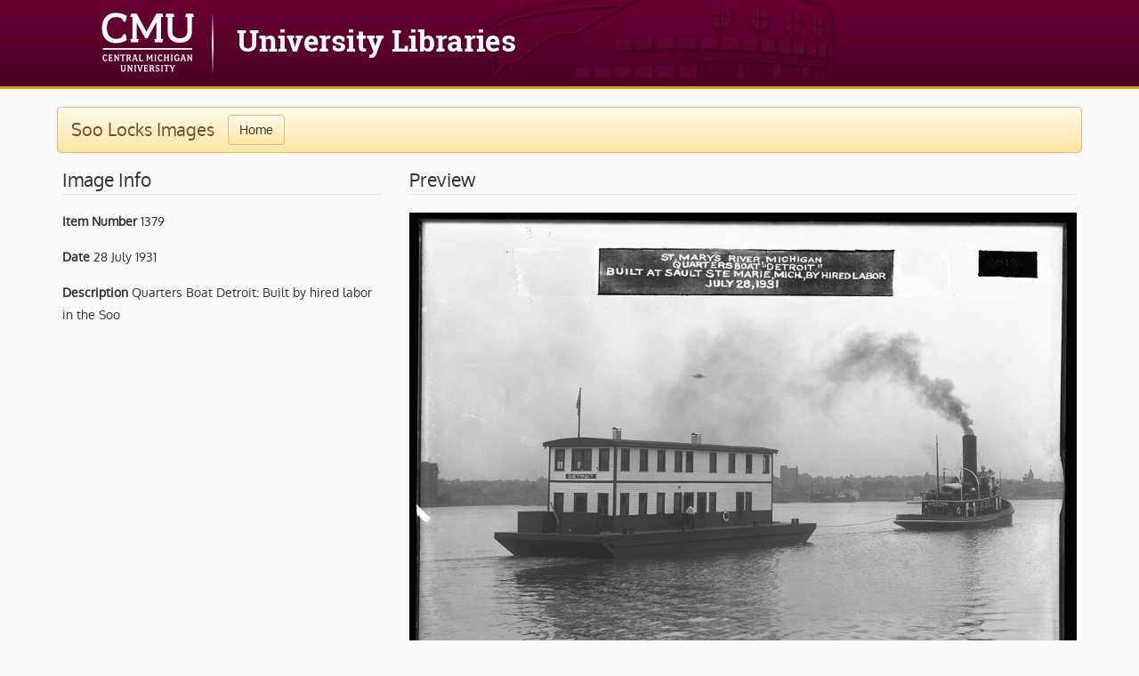

--- FILE ---
content_type: text/html; charset=utf-8
request_url: https://libapps.cmich.edu/SooImages/Home/Map/1417
body_size: 4821
content:
<!DOCTYPE html>
<html>
<head>
	<meta charset="utf-8" />
	<meta name="viewport" content="width=device-width, initial-scale=1.0">
	<link rel="icon" type="image/png" href="/SooImages/Content/favicon.png" />
	<title>Soo Locks Images</title>
	<link rel="stylesheet" type="text/css" href="/SooImages/Content/bootstrap.min.css" />
	<link rel="stylesheet" type="text/css" href="/SooImages/Content/cmich_icons.css" />
	<link rel="stylesheet" type="text/css" href="/SooImages/Fonts/fonts.css" />
	<link rel="stylesheet" type="text/css" href="/SooImages/Content/applicationTemplate.min.css" />
	<link rel="stylesheet" type="text/css" href="/SooImages/Content/ClarkeWebMaps.css" />
	
</head>
<body>
	<div id="page-wrap">


		<header class="header">
			<div class="container-fluid cmichAppBanner">
				<div class="cmichAppBanner_topBar ">
					<div class="cmichAppBanner_headerWordmark hidden-sm hidden-xs">
						<a href="https://www.cmich.edu" class="">
							<img src="/SooImages/Content/cmu_logo_header.png" />
						</a>
						<a href="https://library.cmich.edu">
							<img src="/SooImages/Content/main_header.png" />

						</a>
						<span class="clinkLogo"></span>
					</div>
					<div class="visible-sm visible-xs">
						<a href="https://library.cmich.edu">
							<img src="/SooImages/Content/main_header.png" />

						</a>
					</div>
				</div>
			</div>
		</header>

		<div class="navbar-default cmichAppNav">
			<nav class="navbar cmichAppNav_container">
				<div class="navbar-header">
					<button type="button" class="navbar-toggle navbar-toggle-application btn btn-top btn-gold" data-toggle="collapse" data-target=".navbar-collapse-application">
						<span class="icon-bar"></span>
						<span class="icon-bar"></span>
						<span class="icon-bar"></span>
					</button>
					<a class="navbar-brand" href="#">Soo Locks Images</a>
				</div>
				<div class="navbar-collapse collapse navbar-collapse-application">
					<ul class="nav navbar-nav">
							<li>
								<div class="btn-group navbar-btn">
									<a class="btn btn-admin" href="/SooImages/List">Home</a>
								</div>
							</li>

					</ul>
				</div>
			</nav>
		</div>

		<div id="appContainer" class="container">
			<div class="row">
				<div class="col-md-12">
					<div class="pageContent_applicationBodyHolderOuter">
						<div class="pageContent_applicationBodyHolderInner">
							<div class="row">
								<div id="feedbackAnchor" class="col-lg-12 col-md-12 col-sm-12">

								</div>
							</div>
							
	<div class="row">
		<div class="col-lg-4 col-md-6 col-sm-12">
			<fieldset>
				<legend>Image Info</legend>
				
				<div class="form-group">
					<label class="control-label">Item Number</label>
					<span>1379</span>
				</div>
				<div class="form-group">
					<label class="control-label">Date</label>
					<span>28 July 1931</span>
				</div>
				<div class="form-group">
					<label class="control-label">Description</label>
					<span>Quarters Boat Detroit: Built by hired labor in the Soo</span>
				</div>
				
			</fieldset>

		</div>
		<div class="col-lg-8 col-md-6 col-sm-12">
			<fieldset>
				<legend>Preview</legend>
				<img src="/SooImages/Images/Preview/1379.jpg" class="img-responsive" alt="Map Preview" />
				
			</fieldset>
		</div>
		
	</div>
	<div class="row">
		<div class="col-md-12">
			<div class="alert alert-info top-margin">
				<p>
					For more information about this document or requesting a digital reproduction, please contact the Clarke Historical Library - <a href="tel:+19897743352">989-774-3352</a> - <a href="mailto:clarke@cmich.edu">clarke@cmich.edu</a>
				</p>
			</div>
		</div>
	</div>

						</div>
					</div>
				</div>

			</div>
		</div>
	</div>
	<div id="page-footer">


		<div class="container pageFooter">
			<div class="row">
				<footer class="pageFooter_outerContainer">
					<div class="pageFooter_innerContainer">
						<div class="col-lg-12 pageFooter_footerText">
							<p>
								CMU, is an <a href="//www.cmich.edu/aaeo">AA/EO</a> institution, providing equal opportunity to all persons, including minorities, females, veterans and individuals with disabilities.
								<br />
								<a href="//www.cmich.edu/copyright">Copyright</a> Central Michigan University, Mount Pleasant, Mich. 48859 | Phone 989-774-4000 | <a href="//www.cmich.edu/privacy">Privacy Policy</a> | <a href="//www.cmich.edu/feedback">Feedback</a>
							</p>
						</div>
					</div>
				</footer>
			</div>
		</div>

	</div>
	<script type="text/javascript" src="/SooImages/Scripts/jquery-1.10.2.min.js"></script>
	<script type="text/javascript" src="/SooImages/Scripts/bootstrap.min.js"></script>
	
</body>
</html>


--- FILE ---
content_type: text/css
request_url: https://libapps.cmich.edu/SooImages/Content/applicationTemplate.min.css
body_size: 9537
content:
.oxygen{font-family:'Oxygen',sans-serif}.roboto{font-family:'Roboto Slab',serif}body{background-color:#fafafa;font-family:'Oxygen',sans-serif}.btn-cmich{background:linear-gradient(to bottom, #6a0032, #4c0026);background:-moz-linear-gradient(top, #6a0032, #4c0026);background:-webkit-gradient(linear, 0 0, 0 100%, from(#6a0032), to(#4c0026));background:-webkit-linear-gradient(top, #6a0032, #4c0026);background:-o-linear-gradient(top, #6a0032, #4c0026);border-color:transparent !important;color:#eee}.btn-cmich:link,.btn-cmich:visited,.btn-cmich:hover,.btn-cmich:active,.btn-cmich:focus{background:#6a0032;color:#eee}.btn-cmich .inline-block-middle{font-size:11px}.btn-noDropdown{border-radius:3px !important}.accentGoldLight{color:#6c5328;font-weight:lighter}.dropdown-menu-parent:hover>.dropdown-menu{color:#333 !important;display:block;width:200px}.form-btn{background:linear-gradient(to bottom, #fffbed, #fbe5a0);background:-moz-linear-gradient(top, #fffbed, #fbe5a0);background:-webkit-gradient(linear, 0 0, 0 100%, from(#fffbed), to(#fbe5a0));background:-webkit-linear-gradient(top, #fffbed, #fbe5a0);background:-o-linear-gradient(top, #fffbed, #fbe5a0);border-color:#debe78;color:#333}.form-btn:hover,.form-btn:focus,.form-btn:active,.form-btn:link{background:#fbe5a0;color:#333}.navbar-default .btn-gold,.navbar-default .navbar-toggle-admin:hover,.navbar-default .navbar-toggle-admin:focus,.navbar-default .navbar-toggle-application:hover,.navbar-default .navbar-toggle-application:focus,.navbar-default .navbar-toggle-sideNav:hover,.navbar-default .navbar-toggle-sideNav:focus{background:none repeat scroll 0 0 #fbe5a0;border-color:#d7a404;border-width:.15em}.navbar-default .navbar-brand{font-size:20px;font-weight:900}.form-btn{float:right;position:relative;right:10px;top:-34px;width:20%}.form-control:focus{border-color:#6a0032;box-shadow:0 1px 1px rgba(0,0,0,0.075) inset,0 0 8px rgba(106,0,50,0.6);outline:0 none}.dropdown-search{height:46px}.nav .open>a,.nav .open>a:hover,.nav .open>a:focus{background-color:#fbe5a0;border-color:#debe78}.navbar-collapse{max-height:none}.container-narrow{width:90%}.header{background-image:linear-gradient(to bottom, #6a0032, #4c0026);background-image:-moz-linear-gradient(top, #6a0032, #4c0026);background-image:-webkit-gradient(linear, 0 0, 0 100%, from(#6a0032), to(#4c0026));background-image:-webkit-linear-gradient(top, #6a0032, #4c0026);background-image:-o-linear-gradient(top, #6a0032, #4c0026);border-bottom:3px solid #d7a404;height:100px;position:relative;width:100%}.header .cmichAppBanner .cmichAppBanner_headerWordmark{float:left;margin-left:53px;margin-top:10px;width:480px}.header .cmichAppBanner .btn-signout{float:right;position:relative;right:20px;top:8px}.cmichAdminNav{background:linear-gradient(to bottom, #fffbed, #fbe5a0);background:-moz-linear-gradient(top, #fffbed, #fbe5a0);background:-webkit-gradient(linear, 0 0, 0 100%, from(#fffbed), to(#fbe5a0));background:-webkit-linear-gradient(top, #fffbed, #fbe5a0);background:-o-linear-gradient(top, #fffbed, #fbe5a0);box-shadow:0 0 5px #eee;height:auto;padding:10px;position:relative;width:100%;border:1px solid #debe78}.cmichAdminNav .cmichAdminNav_container{margin-top:-6px}.cmichAdminNav .navbar-brand-admin{font-weight:bolder;font-size:20px}.cmichAdminNav .navbar-brand-admin:link,.cmichAdminNav .navbar-brand-admin:visited,.cmichAdminNav .navbar-brand-admin:hover,.cmichAdminNav .navbar-brand-admin:active,.cmichAdminNav .navbar-brand-admin:focus{text-decoration:none !important}.cmichAdminNav #adminBrand{color:#6c5328}.cmichAdminNav .btn-admin{background:linear-gradient(to bottom, #fffbed, #fbe5a0);background:-moz-linear-gradient(top, #fffbed, #fbe5a0);background:-webkit-gradient(linear, 0 0, 0 100%, from(#fffbed), to(#fbe5a0));background:-webkit-linear-gradient(top, #fffbed, #fbe5a0);background:-o-linear-gradient(top, #fffbed, #fbe5a0);border-color:#debe78;color:#333}.cmichAdminNav .btn-admin:hover,.cmichAdminNav .btn-admin:focus,.cmichAdminNav .btn-admin:active,.cmichAdminNav .btn-admin:link{background:#fbe5a0;color:#333}.cmichAdminNav .admin-search{border:1px solid #debe78;height:34px;margin-top:8px;margin-left:5px;border-radius:3px 3px 3px 3px}.cmichAdminNav .admin-search .icon-cmich-search{color:#000;position:relative;top:-7px}.cmichAdminNav .admin-search .form-control{width:70%;margin-left:4px}.cmichAdminNav .navbar-default .navbar-nav>li>a{color:#fbe5a0}.cmichAdminNav .navbar-default .navbar-nav>li>a:hover,.cmichAdminNav .navbar-default .navbar-nav>li>a:focus{color:#fff}.cmichAppNav{background:none}.cmichAppNav .cmichAppNav_container{background-image:linear-gradient(to bottom, #fffbed, #fbe5a0);background-image:-moz-linear-gradient(top, #fffbed, #fbe5a0);background-image:-webkit-gradient(linear, 0 0, 0 100%, from(#fffbed), to(#fbe5a0));background-image:-webkit-linear-gradient(top, #fffbed, #fbe5a0);background-image:-o-linear-gradient(top, #fffbed, #fbe5a0);box-shadow:0 0 5px #eee;margin:0 auto;margin-top:20px;position:relative;width:90%;border-color:#debe78;border-radius:4px}.cmichAppNav .cmichAppNav_container .navbar-brand{color:#6c5328;font-size:20px;font-weight:500}.cmichAppNav .cmichAppNav_container .form-control{width:70%;margin-left:4px}.cmichAppNav .cmichAppNav_container li a{color:#333}.cmichAppNav .cmichAppNav_container li.dropdown-menu-parent:hover,.cmichAppNav .cmichAppNav_container li.dropdown-menu-parent:active,.cmichAppNav .cmichAppNav_container li.dropdown-menu-parent:focus{background-color:#fbe5a0;color:#333 !important}.cmichAppNav .cmichAppNav_container.dropdown-menu-parent:hover>.dropdown-menu{color:#333 !important;display:block;width:200px}.cmichAppNav .cmichAppNav_container .nav>li>a:hover,.cmichAppNav .cmichAppNav_container .nav>li>a:focus{background-color:#fbe5a0}.pageContent{width:100%;min-height:500px}.pageContent .pageContent_applicationBodyHolderOuter{margin:0 0 20px}.pageContent .pageContent_applicationBodyHolderOuter .applicationBodyTabs{width:90%;margin:20px auto 0}.pageContent .pageContent_applicationBodyHolderOuter .applicationBodyTabs li:first-child{padding-left:20px}.pageContent .pageContent_pageTitle{margin-bottom:25px}.pageContent .pageContent_applicationBodyHolderInner{background-color:#fff;color:#333;height:auto;width:90%;margin:25px auto auto auto;position:relative;border-top:1px solid #ddd;border-left:1px solid #ddd;border-right:1px solid #ddd;border-bottom:1px solid #ddd;border-radius:4px 4px 4px 4px;padding:10px;box-shadow:0 0 5px #eee}.pageContent .sidebar-nav .navbar-side{background:none;background-color:#fef5d6;padding-bottom:20px;border-radius:10px;border-color:#debe78}.pageContent .sidebar-nav .navbar-side .navbar-header{width:100%}.pageContent .sidebar-nav .navbar-side .navbar-header .navbar-brand{color:#6c5328}.pageContent .sidebar-nav .navbar-side .sidebar-navbar-collapse{border-color:#debe78}.pageContent .sidebar-nav .navbar-side ul{width:100%;list-style-type:none}.pageContent .sidebar-nav .navbar-side ul li{float:none}.pageContent .sidebar-nav .navbar-side ul li a{border-radius:10px;padding-bottom:6px;padding-top:6px;color:#333;display:block;padding:6px 10px}.pageContent .sidebar-nav .navbar-side ul li a:hover,.pageContent .sidebar-nav .navbar-side ul li a:focus{background-color:#fbe5a0;text-decoration:none}.appFooter{background-image:linear-gradient(to bottom, #fef5d6, #fbe5a0);background-image:-webkit-gradient(linear, 0 0, 0 100%, from(#fef5d6), to(#fbe5a0));background-image:-webkit-linear-gradient(top, #fef5d6, #fbe5a0);background-image:-o-linear-gradient(top, #fef5d6, #fbe5a0);width:100%;outline:3px solid #d7a404;height:180px}.appFooter .appFooterCol{border-right:.2em dotted #6c5328;text-align:left}.appFooter .appFooterCol h4{color:#6c5328}.appFooter .appFooterCol ul,.appFooter .appFooterCol li,.appFooter .appFooterCol a{color:#6c5328;list-style-type:none;margin-left:-13px}.appFooter .appFooterCol-last{border-right:none}.appFooter a{text-decoration:none}.pageFooter{background-image:linear-gradient(to bottom, #6a0032, #4c0026);background-image:-moz-linear-gradient(top, #6a0032, #4c0026);background-image:-webkit-gradient(linear, 0 0, 0 100%, from(#6a0032), to(#4c0026));background-image:-webkit-linear-gradient(top, #6a0032, #4c0026);background-image:-o-linear-gradient(top, #6a0032, #4c0026);color:#fff;height:auto;border-top:3px solid #d7a404;position:relative;text-align:center;bottom:auto;width:100%;min-height:100px}.pageFooter a:link,.pageFooter a:visited,.pageFooter a:hover,.pageFooter a:active{color:#ffc82e;text-decoration:none}.pageFooter .footerCol{border-right:.2em solid #603;text-align:left}.pageFooter .footerCol h4{color:#ffc82e}.pageFooter .footerCol ul,.pageFooter .footerCol li,.pageFooter .footerCol a{color:#ffc82e;list-style-type:none;margin-left:-13px}.pageFooter .footerCol-last{border-right:none}.pageFooter .footerDivider{background-color:#603;border-color:transparent;clear:both;height:.1em;margin-top:-10px;overflow:hidden;position:relative;width:90%}.pageFooter .pageFooter_footerText{margin-top:10px}@media only screen and (max-width:977px){.btn-admin{width:90%}.btn-group,.btn-noDropdown{width:100%}.dropdown-search{top:-9px}.navbar-collapse li{width:99%;padding:0;margin:0}.dropdown-menu-parent:hover>.dropdown-menu{position:relative;width:100%}.pageContent .sidebar-nav .navbar-side ul{list-style-type:none;margin:0;padding:0;width:100%}.pageContent .sidebar-nav .navbar-side ul li ul{padding:0 40px}.cmichAdminNav .admin-search{margin-left:0;margin-right:0}.cmichAdminNav .admin-search .icon-cmich-search{top:-2px}}